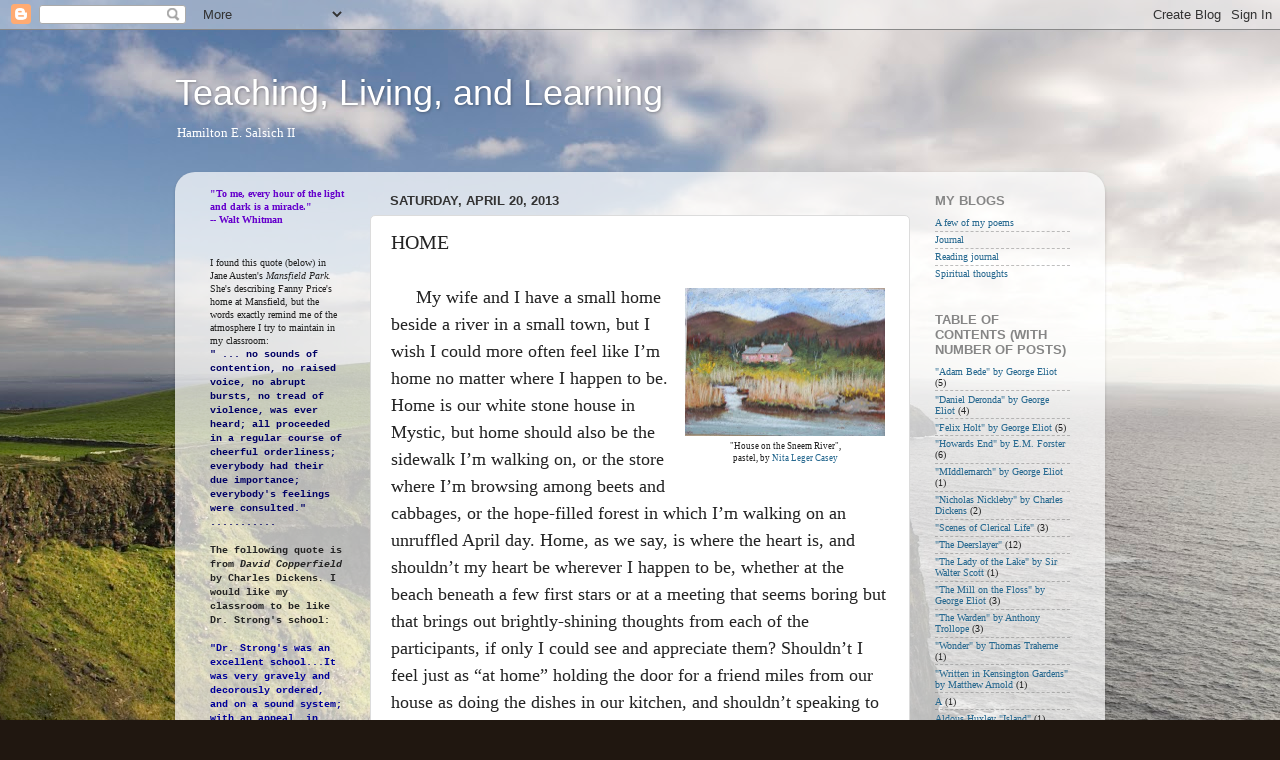

--- FILE ---
content_type: text/html; charset=UTF-8
request_url: http://www.hesalsich2.com/2013/04/home.html
body_size: 16155
content:
<!DOCTYPE html>
<html class='v2' dir='ltr' lang='en'>
<head>
<link href='https://www.blogger.com/static/v1/widgets/335934321-css_bundle_v2.css' rel='stylesheet' type='text/css'/>
<meta content='width=1100' name='viewport'/>
<meta content='text/html; charset=UTF-8' http-equiv='Content-Type'/>
<meta content='blogger' name='generator'/>
<link href='http://www.hesalsich2.com/favicon.ico' rel='icon' type='image/x-icon'/>
<link href='http://www.hesalsich2.com/2013/04/home.html' rel='canonical'/>
<link rel="alternate" type="application/atom+xml" title="Teaching, Living, and Learning - Atom" href="http://www.hesalsich2.com/feeds/posts/default" />
<link rel="alternate" type="application/rss+xml" title="Teaching, Living, and Learning - RSS" href="http://www.hesalsich2.com/feeds/posts/default?alt=rss" />
<link rel="service.post" type="application/atom+xml" title="Teaching, Living, and Learning - Atom" href="https://www.blogger.com/feeds/15113168/posts/default" />

<link rel="alternate" type="application/atom+xml" title="Teaching, Living, and Learning - Atom" href="http://www.hesalsich2.com/feeds/7582544641925417347/comments/default" />
<!--Can't find substitution for tag [blog.ieCssRetrofitLinks]-->
<link href='https://blogger.googleusercontent.com/img/b/R29vZ2xl/AVvXsEhROPe2ibxDhkKEH2kA476mLSbLN1j5w3X3noQpw2eDNeQtrLIk3uBIFS2mQWHNgv6JxuM7Gown42ZmxCOJlV8w0gVspWjxWuy1HVnxhl2AscbbRPi0v7ktKDgjSfaRW1kn2nMBVw/s200/pink_house_on_the_sneem_river_landscapes__landscapes__57105a33963484373a97e883f002408f.jpg' rel='image_src'/>
<meta content='http://www.hesalsich2.com/2013/04/home.html' property='og:url'/>
<meta content='HOME' property='og:title'/>
<meta content='           &quot;House on the Sneem River&quot;,  pastel, by Nita Leger Casey          My wife and I have a small home beside a river in a small town,...' property='og:description'/>
<meta content='https://blogger.googleusercontent.com/img/b/R29vZ2xl/AVvXsEhROPe2ibxDhkKEH2kA476mLSbLN1j5w3X3noQpw2eDNeQtrLIk3uBIFS2mQWHNgv6JxuM7Gown42ZmxCOJlV8w0gVspWjxWuy1HVnxhl2AscbbRPi0v7ktKDgjSfaRW1kn2nMBVw/w1200-h630-p-k-no-nu/pink_house_on_the_sneem_river_landscapes__landscapes__57105a33963484373a97e883f002408f.jpg' property='og:image'/>
<title>Teaching, Living, and Learning: HOME</title>
<style id='page-skin-1' type='text/css'><!--
/*-----------------------------------------------
Blogger Template Style
Name:     Picture Window
Designer: Blogger
URL:      www.blogger.com
----------------------------------------------- */
/* Content
----------------------------------------------- */
body {
font: normal normal 11px Georgia, Utopia, 'Palatino Linotype', Palatino, serif;
color: #242424;
background: #201710 url(http://themes.googleusercontent.com/image?id=1-CAbHwP0L30Tf3buxcdopFoEUHyvMWzwrZ4s0ajgNSX7ImsZaqyJsoR77Td0zZGfvKJn) no-repeat fixed top center /* Credit: kelvinjay (http://www.istockphoto.com/googleimages.php?id=2047344&platform=blogger) */;
}
html body .region-inner {
min-width: 0;
max-width: 100%;
width: auto;
}
.content-outer {
font-size: 90%;
}
a:link {
text-decoration:none;
color: #276990;
}
a:visited {
text-decoration:none;
color: #276990;
}
a:hover {
text-decoration:underline;
color: #ff7930;
}
.content-outer {
background: transparent none repeat scroll top left;
-moz-border-radius: 0;
-webkit-border-radius: 0;
-goog-ms-border-radius: 0;
border-radius: 0;
-moz-box-shadow: 0 0 0 rgba(0, 0, 0, .15);
-webkit-box-shadow: 0 0 0 rgba(0, 0, 0, .15);
-goog-ms-box-shadow: 0 0 0 rgba(0, 0, 0, .15);
box-shadow: 0 0 0 rgba(0, 0, 0, .15);
margin: 20px auto;
}
.content-inner {
padding: 0;
}
/* Header
----------------------------------------------- */
.header-outer {
background: transparent none repeat-x scroll top left;
_background-image: none;
color: #ffffff;
-moz-border-radius: 0;
-webkit-border-radius: 0;
-goog-ms-border-radius: 0;
border-radius: 0;
}
.Header img, .Header #header-inner {
-moz-border-radius: 0;
-webkit-border-radius: 0;
-goog-ms-border-radius: 0;
border-radius: 0;
}
.header-inner .Header .titlewrapper,
.header-inner .Header .descriptionwrapper {
padding-left: 0;
padding-right: 0;
}
.Header h1 {
font: normal normal 36px Arial, Tahoma, Helvetica, FreeSans, sans-serif;
text-shadow: 1px 1px 3px rgba(0, 0, 0, 0.3);
}
.Header h1 a {
color: #ffffff;
}
.Header .description {
font-size: 130%;
}
/* Tabs
----------------------------------------------- */
.tabs-inner {
margin: .5em 20px 0;
padding: 0;
}
.tabs-inner .section {
margin: 0;
}
.tabs-inner .widget ul {
padding: 0;
background: transparent none repeat scroll bottom;
-moz-border-radius: 0;
-webkit-border-radius: 0;
-goog-ms-border-radius: 0;
border-radius: 0;
}
.tabs-inner .widget li {
border: none;
}
.tabs-inner .widget li a {
display: inline-block;
padding: .5em 1em;
margin-right: .25em;
color: #ffffff;
font: normal normal 15px Arial, Tahoma, Helvetica, FreeSans, sans-serif;
-moz-border-radius: 10px 10px 0 0;
-webkit-border-top-left-radius: 10px;
-webkit-border-top-right-radius: 10px;
-goog-ms-border-radius: 10px 10px 0 0;
border-radius: 10px 10px 0 0;
background: transparent url(https://resources.blogblog.com/blogblog/data/1kt/transparent/black50.png) repeat scroll top left;
border-right: 1px solid transparent;
}
.tabs-inner .widget li:first-child a {
padding-left: 1.25em;
-moz-border-radius-topleft: 10px;
-moz-border-radius-bottomleft: 0;
-webkit-border-top-left-radius: 10px;
-webkit-border-bottom-left-radius: 0;
-goog-ms-border-top-left-radius: 10px;
-goog-ms-border-bottom-left-radius: 0;
border-top-left-radius: 10px;
border-bottom-left-radius: 0;
}
.tabs-inner .widget li.selected a,
.tabs-inner .widget li a:hover {
position: relative;
z-index: 1;
background: transparent url(https://resources.blogblog.com/blogblog/data/1kt/transparent/white80.png) repeat scroll bottom;
color: #2faf33;
-moz-box-shadow: 0 0 3px rgba(0, 0, 0, .15);
-webkit-box-shadow: 0 0 3px rgba(0, 0, 0, .15);
-goog-ms-box-shadow: 0 0 3px rgba(0, 0, 0, .15);
box-shadow: 0 0 3px rgba(0, 0, 0, .15);
}
/* Headings
----------------------------------------------- */
h2 {
font: bold normal 13px Arial, Tahoma, Helvetica, FreeSans, sans-serif;
text-transform: uppercase;
color: #868686;
margin: .5em 0;
}
/* Main
----------------------------------------------- */
.main-outer {
background: transparent url(https://resources.blogblog.com/blogblog/data/1kt/transparent/white80.png) repeat scroll top left;
-moz-border-radius: 20px 20px 0 0;
-webkit-border-top-left-radius: 20px;
-webkit-border-top-right-radius: 20px;
-webkit-border-bottom-left-radius: 0;
-webkit-border-bottom-right-radius: 0;
-goog-ms-border-radius: 20px 20px 0 0;
border-radius: 20px 20px 0 0;
-moz-box-shadow: 0 1px 3px rgba(0, 0, 0, .15);
-webkit-box-shadow: 0 1px 3px rgba(0, 0, 0, .15);
-goog-ms-box-shadow: 0 1px 3px rgba(0, 0, 0, .15);
box-shadow: 0 1px 3px rgba(0, 0, 0, .15);
}
.main-inner {
padding: 15px 20px 20px;
}
.main-inner .column-center-inner {
padding: 0 0;
}
.main-inner .column-left-inner {
padding-left: 0;
}
.main-inner .column-right-inner {
padding-right: 0;
}
/* Posts
----------------------------------------------- */
h3.post-title {
margin: 0;
font: normal normal 20px Georgia, Utopia, 'Palatino Linotype', Palatino, serif;
}
.comments h4 {
margin: 1em 0 0;
font: normal normal 20px Georgia, Utopia, 'Palatino Linotype', Palatino, serif;
}
.date-header span {
color: #333333;
}
.post-outer {
background-color: #ffffff;
border: solid 1px #dcdcdc;
-moz-border-radius: 5px;
-webkit-border-radius: 5px;
border-radius: 5px;
-goog-ms-border-radius: 5px;
padding: 15px 20px;
margin: 0 -20px 20px;
}
.post-body {
line-height: 1.4;
font-size: 110%;
position: relative;
}
.post-header {
margin: 0 0 1.5em;
color: #979797;
line-height: 1.6;
}
.post-footer {
margin: .5em 0 0;
color: #979797;
line-height: 1.6;
}
#blog-pager {
font-size: 140%
}
#comments .comment-author {
padding-top: 1.5em;
border-top: dashed 1px #ccc;
border-top: dashed 1px rgba(128, 128, 128, .5);
background-position: 0 1.5em;
}
#comments .comment-author:first-child {
padding-top: 0;
border-top: none;
}
.avatar-image-container {
margin: .2em 0 0;
}
/* Comments
----------------------------------------------- */
.comments .comments-content .icon.blog-author {
background-repeat: no-repeat;
background-image: url([data-uri]);
}
.comments .comments-content .loadmore a {
border-top: 1px solid #ff7930;
border-bottom: 1px solid #ff7930;
}
.comments .continue {
border-top: 2px solid #ff7930;
}
/* Widgets
----------------------------------------------- */
.widget ul, .widget #ArchiveList ul.flat {
padding: 0;
list-style: none;
}
.widget ul li, .widget #ArchiveList ul.flat li {
border-top: dashed 1px #ccc;
border-top: dashed 1px rgba(128, 128, 128, .5);
}
.widget ul li:first-child, .widget #ArchiveList ul.flat li:first-child {
border-top: none;
}
.widget .post-body ul {
list-style: disc;
}
.widget .post-body ul li {
border: none;
}
/* Footer
----------------------------------------------- */
.footer-outer {
color:#cbcbcb;
background: transparent url(https://resources.blogblog.com/blogblog/data/1kt/transparent/black50.png) repeat scroll top left;
-moz-border-radius: 0 0 20px 20px;
-webkit-border-top-left-radius: 0;
-webkit-border-top-right-radius: 0;
-webkit-border-bottom-left-radius: 20px;
-webkit-border-bottom-right-radius: 20px;
-goog-ms-border-radius: 0 0 20px 20px;
border-radius: 0 0 20px 20px;
-moz-box-shadow: 0 1px 3px rgba(0, 0, 0, .15);
-webkit-box-shadow: 0 1px 3px rgba(0, 0, 0, .15);
-goog-ms-box-shadow: 0 1px 3px rgba(0, 0, 0, .15);
box-shadow: 0 1px 3px rgba(0, 0, 0, .15);
}
.footer-inner {
padding: 10px 20px 20px;
}
.footer-outer a {
color: #edb497;
}
.footer-outer a:visited {
color: #edb275;
}
.footer-outer a:hover {
color: #ff7930;
}
.footer-outer .widget h2 {
color: #a9a9a9;
}
/* Mobile
----------------------------------------------- */
html body.mobile {
height: auto;
}
html body.mobile {
min-height: 480px;
background-size: 100% auto;
}
.mobile .body-fauxcolumn-outer {
background: transparent none repeat scroll top left;
}
html .mobile .mobile-date-outer, html .mobile .blog-pager {
border-bottom: none;
background: transparent url(https://resources.blogblog.com/blogblog/data/1kt/transparent/white80.png) repeat scroll top left;
margin-bottom: 10px;
}
.mobile .date-outer {
background: transparent url(https://resources.blogblog.com/blogblog/data/1kt/transparent/white80.png) repeat scroll top left;
}
.mobile .header-outer, .mobile .main-outer,
.mobile .post-outer, .mobile .footer-outer {
-moz-border-radius: 0;
-webkit-border-radius: 0;
-goog-ms-border-radius: 0;
border-radius: 0;
}
.mobile .content-outer,
.mobile .main-outer,
.mobile .post-outer {
background: inherit;
border: none;
}
.mobile .content-outer {
font-size: 100%;
}
.mobile-link-button {
background-color: #276990;
}
.mobile-link-button a:link, .mobile-link-button a:visited {
color: #ffffff;
}
.mobile-index-contents {
color: #242424;
}
.mobile .tabs-inner .PageList .widget-content {
background: transparent url(https://resources.blogblog.com/blogblog/data/1kt/transparent/white80.png) repeat scroll bottom;
color: #2faf33;
}
.mobile .tabs-inner .PageList .widget-content .pagelist-arrow {
border-left: 1px solid transparent;
}

--></style>
<style id='template-skin-1' type='text/css'><!--
body {
min-width: 930px;
}
.content-outer, .content-fauxcolumn-outer, .region-inner {
min-width: 930px;
max-width: 930px;
_width: 930px;
}
.main-inner .columns {
padding-left: 180px;
padding-right: 180px;
}
.main-inner .fauxcolumn-center-outer {
left: 180px;
right: 180px;
/* IE6 does not respect left and right together */
_width: expression(this.parentNode.offsetWidth -
parseInt("180px") -
parseInt("180px") + 'px');
}
.main-inner .fauxcolumn-left-outer {
width: 180px;
}
.main-inner .fauxcolumn-right-outer {
width: 180px;
}
.main-inner .column-left-outer {
width: 180px;
right: 100%;
margin-left: -180px;
}
.main-inner .column-right-outer {
width: 180px;
margin-right: -180px;
}
#layout {
min-width: 0;
}
#layout .content-outer {
min-width: 0;
width: 800px;
}
#layout .region-inner {
min-width: 0;
width: auto;
}
body#layout div.add_widget {
padding: 8px;
}
body#layout div.add_widget a {
margin-left: 32px;
}
--></style>
<style>
    body {background-image:url(http\:\/\/themes.googleusercontent.com\/image?id=1-CAbHwP0L30Tf3buxcdopFoEUHyvMWzwrZ4s0ajgNSX7ImsZaqyJsoR77Td0zZGfvKJn);}
    
@media (max-width: 200px) { body {background-image:url(http\:\/\/themes.googleusercontent.com\/image?id=1-CAbHwP0L30Tf3buxcdopFoEUHyvMWzwrZ4s0ajgNSX7ImsZaqyJsoR77Td0zZGfvKJn&options=w200);}}
@media (max-width: 400px) and (min-width: 201px) { body {background-image:url(http\:\/\/themes.googleusercontent.com\/image?id=1-CAbHwP0L30Tf3buxcdopFoEUHyvMWzwrZ4s0ajgNSX7ImsZaqyJsoR77Td0zZGfvKJn&options=w400);}}
@media (max-width: 800px) and (min-width: 401px) { body {background-image:url(http\:\/\/themes.googleusercontent.com\/image?id=1-CAbHwP0L30Tf3buxcdopFoEUHyvMWzwrZ4s0ajgNSX7ImsZaqyJsoR77Td0zZGfvKJn&options=w800);}}
@media (max-width: 1200px) and (min-width: 801px) { body {background-image:url(http\:\/\/themes.googleusercontent.com\/image?id=1-CAbHwP0L30Tf3buxcdopFoEUHyvMWzwrZ4s0ajgNSX7ImsZaqyJsoR77Td0zZGfvKJn&options=w1200);}}
/* Last tag covers anything over one higher than the previous max-size cap. */
@media (min-width: 1201px) { body {background-image:url(http\:\/\/themes.googleusercontent.com\/image?id=1-CAbHwP0L30Tf3buxcdopFoEUHyvMWzwrZ4s0ajgNSX7ImsZaqyJsoR77Td0zZGfvKJn&options=w1600);}}
  </style>
<link href='https://www.blogger.com/dyn-css/authorization.css?targetBlogID=15113168&amp;zx=187ccb42-3ce9-430c-bb7e-5f12755654ad' media='none' onload='if(media!=&#39;all&#39;)media=&#39;all&#39;' rel='stylesheet'/><noscript><link href='https://www.blogger.com/dyn-css/authorization.css?targetBlogID=15113168&amp;zx=187ccb42-3ce9-430c-bb7e-5f12755654ad' rel='stylesheet'/></noscript>
<meta name='google-adsense-platform-account' content='ca-host-pub-1556223355139109'/>
<meta name='google-adsense-platform-domain' content='blogspot.com'/>

<!-- data-ad-client=ca-pub-1684208877615255 -->

</head>
<body class='loading variant-open'>
<div class='navbar section' id='navbar' name='Navbar'><div class='widget Navbar' data-version='1' id='Navbar1'><script type="text/javascript">
    function setAttributeOnload(object, attribute, val) {
      if(window.addEventListener) {
        window.addEventListener('load',
          function(){ object[attribute] = val; }, false);
      } else {
        window.attachEvent('onload', function(){ object[attribute] = val; });
      }
    }
  </script>
<div id="navbar-iframe-container"></div>
<script type="text/javascript" src="https://apis.google.com/js/platform.js"></script>
<script type="text/javascript">
      gapi.load("gapi.iframes:gapi.iframes.style.bubble", function() {
        if (gapi.iframes && gapi.iframes.getContext) {
          gapi.iframes.getContext().openChild({
              url: 'https://www.blogger.com/navbar/15113168?po\x3d7582544641925417347\x26origin\x3dhttp://www.hesalsich2.com',
              where: document.getElementById("navbar-iframe-container"),
              id: "navbar-iframe"
          });
        }
      });
    </script><script type="text/javascript">
(function() {
var script = document.createElement('script');
script.type = 'text/javascript';
script.src = '//pagead2.googlesyndication.com/pagead/js/google_top_exp.js';
var head = document.getElementsByTagName('head')[0];
if (head) {
head.appendChild(script);
}})();
</script>
</div></div>
<div class='body-fauxcolumns'>
<div class='fauxcolumn-outer body-fauxcolumn-outer'>
<div class='cap-top'>
<div class='cap-left'></div>
<div class='cap-right'></div>
</div>
<div class='fauxborder-left'>
<div class='fauxborder-right'></div>
<div class='fauxcolumn-inner'>
</div>
</div>
<div class='cap-bottom'>
<div class='cap-left'></div>
<div class='cap-right'></div>
</div>
</div>
</div>
<div class='content'>
<div class='content-fauxcolumns'>
<div class='fauxcolumn-outer content-fauxcolumn-outer'>
<div class='cap-top'>
<div class='cap-left'></div>
<div class='cap-right'></div>
</div>
<div class='fauxborder-left'>
<div class='fauxborder-right'></div>
<div class='fauxcolumn-inner'>
</div>
</div>
<div class='cap-bottom'>
<div class='cap-left'></div>
<div class='cap-right'></div>
</div>
</div>
</div>
<div class='content-outer'>
<div class='content-cap-top cap-top'>
<div class='cap-left'></div>
<div class='cap-right'></div>
</div>
<div class='fauxborder-left content-fauxborder-left'>
<div class='fauxborder-right content-fauxborder-right'></div>
<div class='content-inner'>
<header>
<div class='header-outer'>
<div class='header-cap-top cap-top'>
<div class='cap-left'></div>
<div class='cap-right'></div>
</div>
<div class='fauxborder-left header-fauxborder-left'>
<div class='fauxborder-right header-fauxborder-right'></div>
<div class='region-inner header-inner'>
<div class='header section' id='header' name='Header'><div class='widget Header' data-version='1' id='Header1'>
<div id='header-inner'>
<div class='titlewrapper'>
<h1 class='title'>
<a href='http://www.hesalsich2.com/'>
Teaching, Living, and Learning
</a>
</h1>
</div>
<div class='descriptionwrapper'>
<p class='description'><span>Hamilton E. Salsich II</span></p>
</div>
</div>
</div></div>
</div>
</div>
<div class='header-cap-bottom cap-bottom'>
<div class='cap-left'></div>
<div class='cap-right'></div>
</div>
</div>
</header>
<div class='tabs-outer'>
<div class='tabs-cap-top cap-top'>
<div class='cap-left'></div>
<div class='cap-right'></div>
</div>
<div class='fauxborder-left tabs-fauxborder-left'>
<div class='fauxborder-right tabs-fauxborder-right'></div>
<div class='region-inner tabs-inner'>
<div class='tabs no-items section' id='crosscol' name='Cross-Column'></div>
<div class='tabs no-items section' id='crosscol-overflow' name='Cross-Column 2'></div>
</div>
</div>
<div class='tabs-cap-bottom cap-bottom'>
<div class='cap-left'></div>
<div class='cap-right'></div>
</div>
</div>
<div class='main-outer'>
<div class='main-cap-top cap-top'>
<div class='cap-left'></div>
<div class='cap-right'></div>
</div>
<div class='fauxborder-left main-fauxborder-left'>
<div class='fauxborder-right main-fauxborder-right'></div>
<div class='region-inner main-inner'>
<div class='columns fauxcolumns'>
<div class='fauxcolumn-outer fauxcolumn-center-outer'>
<div class='cap-top'>
<div class='cap-left'></div>
<div class='cap-right'></div>
</div>
<div class='fauxborder-left'>
<div class='fauxborder-right'></div>
<div class='fauxcolumn-inner'>
</div>
</div>
<div class='cap-bottom'>
<div class='cap-left'></div>
<div class='cap-right'></div>
</div>
</div>
<div class='fauxcolumn-outer fauxcolumn-left-outer'>
<div class='cap-top'>
<div class='cap-left'></div>
<div class='cap-right'></div>
</div>
<div class='fauxborder-left'>
<div class='fauxborder-right'></div>
<div class='fauxcolumn-inner'>
</div>
</div>
<div class='cap-bottom'>
<div class='cap-left'></div>
<div class='cap-right'></div>
</div>
</div>
<div class='fauxcolumn-outer fauxcolumn-right-outer'>
<div class='cap-top'>
<div class='cap-left'></div>
<div class='cap-right'></div>
</div>
<div class='fauxborder-left'>
<div class='fauxborder-right'></div>
<div class='fauxcolumn-inner'>
</div>
</div>
<div class='cap-bottom'>
<div class='cap-left'></div>
<div class='cap-right'></div>
</div>
</div>
<!-- corrects IE6 width calculation -->
<div class='columns-inner'>
<div class='column-center-outer'>
<div class='column-center-inner'>
<div class='main section' id='main' name='Main'><div class='widget Blog' data-version='1' id='Blog1'>
<div class='blog-posts hfeed'>

          <div class="date-outer">
        
<h2 class='date-header'><span>Saturday, April 20, 2013</span></h2>

          <div class="date-posts">
        
<div class='post-outer'>
<div class='post hentry uncustomized-post-template' itemprop='blogPost' itemscope='itemscope' itemtype='http://schema.org/BlogPosting'>
<meta content='https://blogger.googleusercontent.com/img/b/R29vZ2xl/AVvXsEhROPe2ibxDhkKEH2kA476mLSbLN1j5w3X3noQpw2eDNeQtrLIk3uBIFS2mQWHNgv6JxuM7Gown42ZmxCOJlV8w0gVspWjxWuy1HVnxhl2AscbbRPi0v7ktKDgjSfaRW1kn2nMBVw/s200/pink_house_on_the_sneem_river_landscapes__landscapes__57105a33963484373a97e883f002408f.jpg' itemprop='image_url'/>
<meta content='15113168' itemprop='blogId'/>
<meta content='7582544641925417347' itemprop='postId'/>
<a name='7582544641925417347'></a>
<h3 class='post-title entry-title' itemprop='name'>
HOME
</h3>
<div class='post-header'>
<div class='post-header-line-1'></div>
</div>
<div class='post-body entry-content' id='post-body-7582544641925417347' itemprop='description articleBody'>
<!--[if gte mso 9]><xml>
 <o:OfficeDocumentSettings>
  <o:AllowPNG/>
 </o:OfficeDocumentSettings>
</xml><![endif]--><!--[if gte mso 9]><xml>
 <w:WordDocument>
  <w:Zoom>0</w:Zoom>
  <w:TrackMoves>false</w:TrackMoves>
  <w:TrackFormatting/>
  <w:PunctuationKerning/>
  <w:DrawingGridHorizontalSpacing>18 pt</w:DrawingGridHorizontalSpacing>
  <w:DrawingGridVerticalSpacing>18 pt</w:DrawingGridVerticalSpacing>
  <w:DisplayHorizontalDrawingGridEvery>0</w:DisplayHorizontalDrawingGridEvery>
  <w:DisplayVerticalDrawingGridEvery>0</w:DisplayVerticalDrawingGridEvery>
  <w:ValidateAgainstSchemas/>
  <w:SaveIfXMLInvalid>false</w:SaveIfXMLInvalid>
  <w:IgnoreMixedContent>false</w:IgnoreMixedContent>
  <w:AlwaysShowPlaceholderText>false</w:AlwaysShowPlaceholderText>
  <w:Compatibility>
   <w:BreakWrappedTables/>
   <w:DontGrowAutofit/>
   <w:DontAutofitConstrainedTables/>
   <w:DontVertAlignInTxbx/>
  </w:Compatibility>
 </w:WordDocument>
</xml><![endif]--><!--[if gte mso 9]><xml>
 <w:LatentStyles DefLockedState="false" LatentStyleCount="276">
 </w:LatentStyles>
</xml><![endif]-->

<!--[if gte mso 10]>
<style>
 /* Style Definitions */
table.MsoNormalTable
 {mso-style-name:"Table Normal";
 mso-tstyle-rowband-size:0;
 mso-tstyle-colband-size:0;
 mso-style-noshow:yes;
 mso-style-parent:"";
 mso-padding-alt:0in 5.4pt 0in 5.4pt;
 mso-para-margin:0in;
 mso-para-margin-bottom:.0001pt;
 mso-pagination:widow-orphan;
 font-size:12.0pt;
 font-family:"Times New Roman";
 mso-ascii-font-family:Cambria;
 mso-ascii-theme-font:minor-latin;
 mso-fareast-font-family:"Times New Roman";
 mso-fareast-theme-font:minor-fareast;
 mso-hansi-font-family:Cambria;
 mso-hansi-theme-font:minor-latin;}
</style>
<![endif]-->



<!--StartFragment-->

<br />
<table cellpadding="0" cellspacing="0" class="tr-caption-container" style="float: right; margin-left: 1em; text-align: right;"><tbody>
<tr><td style="text-align: center;"><a href="https://blogger.googleusercontent.com/img/b/R29vZ2xl/AVvXsEhROPe2ibxDhkKEH2kA476mLSbLN1j5w3X3noQpw2eDNeQtrLIk3uBIFS2mQWHNgv6JxuM7Gown42ZmxCOJlV8w0gVspWjxWuy1HVnxhl2AscbbRPi0v7ktKDgjSfaRW1kn2nMBVw/s1600/pink_house_on_the_sneem_river_landscapes__landscapes__57105a33963484373a97e883f002408f.jpg" imageanchor="1" style="clear: right; margin-bottom: 1em; margin-left: auto; margin-right: auto;"><img border="0" height="148" src="https://blogger.googleusercontent.com/img/b/R29vZ2xl/AVvXsEhROPe2ibxDhkKEH2kA476mLSbLN1j5w3X3noQpw2eDNeQtrLIk3uBIFS2mQWHNgv6JxuM7Gown42ZmxCOJlV8w0gVspWjxWuy1HVnxhl2AscbbRPi0v7ktKDgjSfaRW1kn2nMBVw/s200/pink_house_on_the_sneem_river_landscapes__landscapes__57105a33963484373a97e883f002408f.jpg" width="200" /></a></td></tr>
<tr><td class="tr-caption" style="text-align: center;">"House on the Sneem River", <br />
pastel,&nbsp;by <a href="http://gingerbreadartstudio.blogspot.com/">Nita Leger Casey</a></td></tr>
</tbody></table>
<div class="MsoNormal">
<span style="font-size: large;"><span style="line-height: 150%;">&nbsp; &nbsp; &nbsp;</span><span style="line-height: 150%;">My
wife and I have a small home beside a river in a small town, but I wish I could
more often feel like I&#8217;m home no matter where I happen to be. Home is our white
stone house in Mystic, but home should also be the sidewalk I&#8217;m walking on, or
the store where I&#8217;m browsing among beets and cabbages, or the hope-filled forest
in which I&#8217;m walking on an unruffled April day. Home, as we say, is where the
heart is, and shouldn&#8217;t my heart be wherever I happen to be, whether at the
beach beneath a few first stars or at a meeting that seems boring but that
brings out brightly-shining thoughts from each of the participants, if only I
could see and appreciate them? Shouldn&#8217;t I feel just as &#8220;at home&#8221; holding the
door for a friend miles from our house as doing the dishes in our kitchen, and
shouldn&#8217;t speaking to the clerk at a store be, in a way, as pleasant as passing
thoughts back and forth at home? I live in little Mystic, but I also live in
the limitless universe, so perhaps my real home is among the stars and
galaxies. It could be there are countless doors in my true home, all leading to
moments that could be called miracles, all opening to places as comfortable and
kindly as our living room on Riverbend Drive.</span></span><span style="line-height: 150%;">&nbsp; &nbsp; &nbsp;</span></div>
<!--EndFragment--><a href="http://www.mylivesignature.com/" target="_blank"><img border="0" src="http://signatures.mylivesignature.com/85822/hsalsich/30c67ff15434f809b2dd09642c998c24.png" style="background: transparent; border: 0 !important;" /></a>
<div style='clear: both;'></div>
</div>
<div class='post-footer'>
<div class='post-footer-line post-footer-line-1'>
<span class='post-author vcard'>
</span>
<span class='post-timestamp'>
at
<meta content='http://www.hesalsich2.com/2013/04/home.html' itemprop='url'/>
<a class='timestamp-link' href='http://www.hesalsich2.com/2013/04/home.html' rel='bookmark' title='permanent link'><abbr class='published' itemprop='datePublished' title='2013-04-20T11:02:00-04:00'>Saturday, April 20, 2013</abbr></a>
</span>
<span class='post-comment-link'>
</span>
<span class='post-icons'>
<span class='item-action'>
<a href='https://www.blogger.com/email-post/15113168/7582544641925417347' title='Email Post'>
<img alt='' class='icon-action' height='13' src='https://resources.blogblog.com/img/icon18_email.gif' width='18'/>
</a>
</span>
<span class='item-control blog-admin pid-1207324139'>
<a href='https://www.blogger.com/post-edit.g?blogID=15113168&postID=7582544641925417347&from=pencil' title='Edit Post'>
<img alt='' class='icon-action' height='18' src='https://resources.blogblog.com/img/icon18_edit_allbkg.gif' width='18'/>
</a>
</span>
</span>
<div class='post-share-buttons goog-inline-block'>
<a class='goog-inline-block share-button sb-email' href='https://www.blogger.com/share-post.g?blogID=15113168&postID=7582544641925417347&target=email' target='_blank' title='Email This'><span class='share-button-link-text'>Email This</span></a><a class='goog-inline-block share-button sb-blog' href='https://www.blogger.com/share-post.g?blogID=15113168&postID=7582544641925417347&target=blog' onclick='window.open(this.href, "_blank", "height=270,width=475"); return false;' target='_blank' title='BlogThis!'><span class='share-button-link-text'>BlogThis!</span></a><a class='goog-inline-block share-button sb-twitter' href='https://www.blogger.com/share-post.g?blogID=15113168&postID=7582544641925417347&target=twitter' target='_blank' title='Share to X'><span class='share-button-link-text'>Share to X</span></a><a class='goog-inline-block share-button sb-facebook' href='https://www.blogger.com/share-post.g?blogID=15113168&postID=7582544641925417347&target=facebook' onclick='window.open(this.href, "_blank", "height=430,width=640"); return false;' target='_blank' title='Share to Facebook'><span class='share-button-link-text'>Share to Facebook</span></a><a class='goog-inline-block share-button sb-pinterest' href='https://www.blogger.com/share-post.g?blogID=15113168&postID=7582544641925417347&target=pinterest' target='_blank' title='Share to Pinterest'><span class='share-button-link-text'>Share to Pinterest</span></a>
</div>
</div>
<div class='post-footer-line post-footer-line-2'>
<span class='post-labels'>
Labels:
<a href='http://www.hesalsich2.com/search/label/meditations' rel='tag'>meditations</a>,
<a href='http://www.hesalsich2.com/search/label/nita%20leger%20casey' rel='tag'>nita leger casey</a>
</span>
</div>
<div class='post-footer-line post-footer-line-3'>
<span class='post-location'>
</span>
</div>
</div>
</div>
<div class='comments' id='comments'>
<a name='comments'></a>
<h4>No comments:</h4>
<div id='Blog1_comments-block-wrapper'>
<dl class='' id='comments-block'>
</dl>
</div>
<p class='comment-footer'>
<a href='https://www.blogger.com/comment/fullpage/post/15113168/7582544641925417347' onclick='javascript:window.open(this.href, "bloggerPopup", "toolbar=0,location=0,statusbar=1,menubar=0,scrollbars=yes,width=640,height=500"); return false;'>Post a Comment</a>
</p>
</div>
</div>

        </div></div>
      
</div>
<div class='blog-pager' id='blog-pager'>
<span id='blog-pager-newer-link'>
<a class='blog-pager-newer-link' href='http://www.hesalsich2.com/2013/04/my-best.html' id='Blog1_blog-pager-newer-link' title='Newer Post'>Newer Post</a>
</span>
<span id='blog-pager-older-link'>
<a class='blog-pager-older-link' href='http://www.hesalsich2.com/2013/04/brothers-and-sisters.html' id='Blog1_blog-pager-older-link' title='Older Post'>Older Post</a>
</span>
<a class='home-link' href='http://www.hesalsich2.com/'>Home</a>
</div>
<div class='clear'></div>
<div class='post-feeds'>
<div class='feed-links'>
Subscribe to:
<a class='feed-link' href='http://www.hesalsich2.com/feeds/7582544641925417347/comments/default' target='_blank' type='application/atom+xml'>Post Comments (Atom)</a>
</div>
</div>
</div></div>
</div>
</div>
<div class='column-left-outer'>
<div class='column-left-inner'>
<aside>
<div class='sidebar section' id='sidebar-left-1'><div class='widget Text' data-version='1' id='Text2'>
<div class='widget-content'>
<span class="Apple-style-span"  style="color:#6600cc;"><span style="font-weight: bold; ">"To me, every hour of the light and dark is a miracle."</span><br/><span style="font-weight: bold; ">   -- Walt Whitman</span></span><br/>
</div>
<div class='clear'></div>
</div><div class='widget Text' data-version='1' id='Text1'>
<div class='widget-content'>
I found this quote (below) in <span style="font-style: italic;"> </span>Jane Austen's<span style="font-style: italic;">  Mansfield Park. </span><span>She's describing Fanny Price's home at Mansfield, but the words</span> exactly remind me of the atmosphere I try to maintain in my classroom:<br/><span style="color: rgb(0, 0, 102);font-family:courier new;"><span style="font-weight: bold;" class="Apple-style-span">" ... no sounds of contention, no     raised voice, no abrupt bursts, no tread of   violence, was ever heard; all proceeded in   a regular course of cheerful orderliness;     everybody had their due importance;           everybody's feelings were consulted."</span></span><div><span style="color: rgb(0, 0, 102);  font-weight: bold;font-family:'courier new';" class="Apple-style-span">...........</span></div><div><span style="color: rgb(0, 0, 102);  font-weight: bold;font-family:'courier new';" class="Apple-style-span"><br/></span></div><div><span style=" ;font-family:'courier new';" class="Apple-style-span"><span style="font-weight: bold;" class="Apple-style-span">The following quote is from </span><span style="font-style: italic;" class="Apple-style-span"><span style="font-weight: bold;" class="Apple-style-span">David Copperfield <span style="font-style: normal;" class="Apple-style-span">by Charles Dickens</span>. </span></span><span style="font-weight: bold;" class="Apple-style-span">I would like my classroom to be like Dr. Strong's school:</span></span></div><div><span style="font-family:'courier new';" class="Apple-style-span"><br/></span></div><div><span style="font-family:'courier new';" class="Apple-style-span"><span style="color: rgb(0, 0, 153);" class="Apple-style-span"><span style="font-weight: bold;" class="Apple-style-span">"Dr. Strong's was an excellent school...It was very gravely and decorously ordered, and on a sound system; with an appeal, in everything, to the honor and good faith of the [students], and an avowed intention to rely on their possession of these qualities unless they proved themselves unworthy of it, which worked wonders. We all felt that we had a share in the management of the place, and in sustaining its character and dignity." &#160;</span></span></span></div>
</div>
<div class='clear'></div>
</div><div class='widget HTML' data-version='1' id='HTML2'>
<h2 class='title'>Visitors to This Blog,  June 12, 2009-</h2>
<div class='widget-content'>
<a id="clustrMapsLink" href="http://www4.clustrmaps.com/counter/maps.php?url=http://hsalsich.blogspot.com"><img id="clustrMapsImg" style="border:0px;" alt="Locations of visitors to this page" src="http://www4.clustrmaps.com/counter/index2.php?url=http://hsalsich.blogspot.com" onerror="this.onerror=null; this.src='http://www2.clustrmaps.com/images/clustrmaps-back-soon.jpg'; document.getElementById('clustrMapsLink').href='http://www2.clustrmaps.com';" title="Locations of visitors to this page"/>
</a>
</div>
<div class='clear'></div>
</div><div class='widget Text' data-version='1' id='Text3'>
<div class='widget-content'>
<span style="color: rgb(153, 0, 0);"><span style="color: rgb(0, 102, 0);">If I replaced "agent" with "teacher", this passage from a short story might, I hope, describe me in my classroom:<br/></span>     "The agent spent his days in following what seemed to many  observers to be only a dull routine, but all his steadiness of purpose, all his simple intentness, all his gifts of strategy and powers of foresight, and of turning an interruption into an opportunity, were brought to bear upon this dull routine with a keen pleasure."<br/>-- from "The Gray Mills of Farley" by Sarah Orne Jewett<br/></span>
</div>
<div class='clear'></div>
</div></div>
</aside>
</div>
</div>
<div class='column-right-outer'>
<div class='column-right-inner'>
<aside>
<div class='sidebar section' id='sidebar-right-1'><div class='widget LinkList' data-version='1' id='LinkList1'>
<h2>MY BLOGS</h2>
<div class='widget-content'>
<ul>
<li><a href='http://salsichpoetry.blogspot.com/'>A few of my poems</a></li>
<li><a href='http://journalhesalsich.blogspot.com/'>Journal</a></li>
<li><a href='http://readingjournalhes.blogspot.com/'>Reading journal</a></li>
<li><a href='http://www.salsichmeditations.blogspot.com/'>Spiritual thoughts</a></li>
</ul>
<div class='clear'></div>
</div>
</div><div class='widget Label' data-version='1' id='Label1'>
<h2>TABLE OF CONTENTS (with number of posts)</h2>
<div class='widget-content list-label-widget-content'>
<ul>
<li>
<a dir='ltr' href='http://www.hesalsich2.com/search/label/%22Adam%20Bede%22%20by%20George%20Eliot'>&quot;Adam Bede&quot; by George Eliot</a>
<span dir='ltr'>(5)</span>
</li>
<li>
<a dir='ltr' href='http://www.hesalsich2.com/search/label/%22Daniel%20Deronda%22%20by%20George%20Eliot'>&quot;Daniel Deronda&quot; by George Eliot</a>
<span dir='ltr'>(4)</span>
</li>
<li>
<a dir='ltr' href='http://www.hesalsich2.com/search/label/%22Felix%20Holt%22%20by%20George%20Eliot'>&quot;Felix Holt&quot; by George Eliot</a>
<span dir='ltr'>(5)</span>
</li>
<li>
<a dir='ltr' href='http://www.hesalsich2.com/search/label/%22Howards%20End%22%20by%20E.M.%20Forster'>&quot;Howards End&quot; by E.M. Forster</a>
<span dir='ltr'>(6)</span>
</li>
<li>
<a dir='ltr' href='http://www.hesalsich2.com/search/label/%22MIddlemarch%22%20by%20George%20Eliot'>&quot;MIddlemarch&quot; by George Eliot</a>
<span dir='ltr'>(1)</span>
</li>
<li>
<a dir='ltr' href='http://www.hesalsich2.com/search/label/%22Nicholas%20Nickleby%22%20by%20Charles%20Dickens'>&quot;Nicholas Nickleby&quot; by Charles Dickens</a>
<span dir='ltr'>(2)</span>
</li>
<li>
<a dir='ltr' href='http://www.hesalsich2.com/search/label/%22Scenes%20of%20Clerical%20Life%22'>&quot;Scenes of Clerical Life&quot;</a>
<span dir='ltr'>(3)</span>
</li>
<li>
<a dir='ltr' href='http://www.hesalsich2.com/search/label/%22The%20Deerslayer%22'>&quot;The Deerslayer&quot;</a>
<span dir='ltr'>(12)</span>
</li>
<li>
<a dir='ltr' href='http://www.hesalsich2.com/search/label/%22The%20Lady%20of%20the%20Lake%22%20by%20Sir%20Walter%20Scott'>&quot;The Lady of the Lake&quot; by Sir Walter Scott</a>
<span dir='ltr'>(1)</span>
</li>
<li>
<a dir='ltr' href='http://www.hesalsich2.com/search/label/%22The%20Mill%20on%20the%20Floss%22%20by%20George%20Eliot'>&quot;The Mill on the Floss&quot; by George Eliot</a>
<span dir='ltr'>(3)</span>
</li>
<li>
<a dir='ltr' href='http://www.hesalsich2.com/search/label/%22The%20Warden%22%20by%20Anthony%20Trollope'>&quot;The Warden&quot; by Anthony Trollope</a>
<span dir='ltr'>(3)</span>
</li>
<li>
<a dir='ltr' href='http://www.hesalsich2.com/search/label/%22Wonder%22%20by%20Thomas%20Traherne'>&quot;Wonder&quot; by Thomas Traherne</a>
<span dir='ltr'>(1)</span>
</li>
<li>
<a dir='ltr' href='http://www.hesalsich2.com/search/label/%22Written%20in%20Kensington%20Gardens%22%20by%20Matthew%20Arnold'>&quot;Written in Kensington Gardens&quot; by Matthew Arnold</a>
<span dir='ltr'>(1)</span>
</li>
<li>
<a dir='ltr' href='http://www.hesalsich2.com/search/label/A'>A</a>
<span dir='ltr'>(1)</span>
</li>
<li>
<a dir='ltr' href='http://www.hesalsich2.com/search/label/Aldous%20Huxley%20%22Island%22'>Aldous Huxley &quot;Island&quot;</a>
<span dir='ltr'>(1)</span>
</li>
<li>
<a dir='ltr' href='http://www.hesalsich2.com/search/label/Amplified%20Bible'>Amplified Bible</a>
<span dir='ltr'>(1)</span>
</li>
<li>
<a dir='ltr' href='http://www.hesalsich2.com/search/label/assessment'>assessment</a>
<span dir='ltr'>(1)</span>
</li>
<li>
<a dir='ltr' href='http://www.hesalsich2.com/search/label/Baghavad%20Gita'>Baghavad Gita</a>
<span dir='ltr'>(1)</span>
</li>
<li>
<a dir='ltr' href='http://www.hesalsich2.com/search/label/barbara%20jaenicke'>barbara jaenicke</a>
<span dir='ltr'>(1)</span>
</li>
<li>
<a dir='ltr' href='http://www.hesalsich2.com/search/label/becky%20joy'>becky joy</a>
<span dir='ltr'>(1)</span>
</li>
<li>
<a dir='ltr' href='http://www.hesalsich2.com/search/label/brenda%20ferguson'>brenda ferguson</a>
<span dir='ltr'>(1)</span>
</li>
<li>
<a dir='ltr' href='http://www.hesalsich2.com/search/label/Charles%20Dickens%20%22David%20Copperfield%22'>Charles Dickens &quot;David Copperfield&quot;</a>
<span dir='ltr'>(6)</span>
</li>
<li>
<a dir='ltr' href='http://www.hesalsich2.com/search/label/Charles%20Dickens%20%22The%20Holly-Tree%22'>Charles Dickens &quot;The Holly-Tree&quot;</a>
<span dir='ltr'>(1)</span>
</li>
<li>
<a dir='ltr' href='http://www.hesalsich2.com/search/label/dana%20cooper'>dana cooper</a>
<span dir='ltr'>(1)</span>
</li>
<li>
<a dir='ltr' href='http://www.hesalsich2.com/search/label/daredevil'>daredevil</a>
<span dir='ltr'>(1)</span>
</li>
<li>
<a dir='ltr' href='http://www.hesalsich2.com/search/label/debbie%20grayson%20lincoln'>debbie grayson lincoln</a>
<span dir='ltr'>(1)</span>
</li>
<li>
<a dir='ltr' href='http://www.hesalsich2.com/search/label/don%20gray'>don gray</a>
<span dir='ltr'>(6)</span>
</li>
<li>
<a dir='ltr' href='http://www.hesalsich2.com/search/label/elizabeth%20blaylock'>elizabeth blaylock</a>
<span dir='ltr'>(2)</span>
</li>
<li>
<a dir='ltr' href='http://www.hesalsich2.com/search/label/elizabeth%20fraser'>elizabeth fraser</a>
<span dir='ltr'>(1)</span>
</li>
<li>
<a dir='ltr' href='http://www.hesalsich2.com/search/label/Emerson%20%22Divinity%20School%20Address%22'>Emerson &quot;Divinity School Address&quot;</a>
<span dir='ltr'>(1)</span>
</li>
<li>
<a dir='ltr' href='http://www.hesalsich2.com/search/label/george%20coll'>george coll</a>
<span dir='ltr'>(1)</span>
</li>
<li>
<a dir='ltr' href='http://www.hesalsich2.com/search/label/George%20Eliot'>George Eliot</a>
<span dir='ltr'>(1)</span>
</li>
<li>
<a dir='ltr' href='http://www.hesalsich2.com/search/label/George%20Herbert'>George Herbert</a>
<span dir='ltr'>(1)</span>
</li>
<li>
<a dir='ltr' href='http://www.hesalsich2.com/search/label/george%20lockwood'>george lockwood</a>
<span dir='ltr'>(1)</span>
</li>
<li>
<a dir='ltr' href='http://www.hesalsich2.com/search/label/Gerard%20Manley%20Hopkins'>Gerard Manley Hopkins</a>
<span dir='ltr'>(7)</span>
</li>
<li>
<a dir='ltr' href='http://www.hesalsich2.com/search/label/gretchen%20kelly'>gretchen kelly</a>
<span dir='ltr'>(2)</span>
</li>
<li>
<a dir='ltr' href='http://www.hesalsich2.com/search/label/hall%20groat%20II'>hall groat II</a>
<span dir='ltr'>(3)</span>
</li>
<li>
<a dir='ltr' href='http://www.hesalsich2.com/search/label/Jack%20London'>Jack London</a>
<span dir='ltr'>(1)</span>
</li>
<li>
<a dir='ltr' href='http://www.hesalsich2.com/search/label/jamie%20williams%20grossman'>jamie williams grossman</a>
<span dir='ltr'>(1)</span>
</li>
<li>
<a dir='ltr' href='http://www.hesalsich2.com/search/label/Jane%20Austen%20%22Northanger%20Abbey%22'>Jane Austen &quot;Northanger Abbey&quot;</a>
<span dir='ltr'>(16)</span>
</li>
<li>
<a dir='ltr' href='http://www.hesalsich2.com/search/label/jane%20hunt'>jane hunt</a>
<span dir='ltr'>(1)</span>
</li>
<li>
<a dir='ltr' href='http://www.hesalsich2.com/search/label/jia%20tian%20shi'>jia tian shi</a>
<span dir='ltr'>(1)</span>
</li>
<li>
<a dir='ltr' href='http://www.hesalsich2.com/search/label/john%20k%20harrell'>john k harrell</a>
<span dir='ltr'>(2)</span>
</li>
<li>
<a dir='ltr' href='http://www.hesalsich2.com/search/label/John%20Mi%3Blton%20%22Paradise%20Lost%22'>John Mi;lton &quot;Paradise Lost&quot;</a>
<span dir='ltr'>(1)</span>
</li>
<li>
<a dir='ltr' href='http://www.hesalsich2.com/search/label/Joseph%20Conrad%20%22Heart%20of%20Darkness%22'>Joseph Conrad &quot;Heart of Darkness&quot;</a>
<span dir='ltr'>(2)</span>
</li>
<li>
<a dir='ltr' href='http://www.hesalsich2.com/search/label/Joseph%20Conrad%20%22The%20Secret%20Sharer%22'>Joseph Conrad &quot;The Secret Sharer&quot;</a>
<span dir='ltr'>(1)</span>
</li>
<li>
<a dir='ltr' href='http://www.hesalsich2.com/search/label/Joseph%20Conrad%20%22Typhoon%22'>Joseph Conrad &quot;Typhoon&quot;</a>
<span dir='ltr'>(1)</span>
</li>
<li>
<a dir='ltr' href='http://www.hesalsich2.com/search/label/Joseph%20Conrad%20%22Youth%22'>Joseph Conrad &quot;Youth&quot;</a>
<span dir='ltr'>(1)</span>
</li>
<li>
<a dir='ltr' href='http://www.hesalsich2.com/search/label/journal'>journal</a>
<span dir='ltr'>(1)</span>
</li>
<li>
<a dir='ltr' href='http://www.hesalsich2.com/search/label/karen%20margulis'>karen margulis</a>
<span dir='ltr'>(4)</span>
</li>
<li>
<a dir='ltr' href='http://www.hesalsich2.com/search/label/karen%20winters'>karen winters</a>
<span dir='ltr'>(1)</span>
</li>
<li>
<a dir='ltr' href='http://www.hesalsich2.com/search/label/Katherine%20Mansfield%20%22Prelude%22'>Katherine Mansfield &quot;Prelude&quot;</a>
<span dir='ltr'>(1)</span>
</li>
<li>
<a dir='ltr' href='http://www.hesalsich2.com/search/label/kay%20crain'>kay crain</a>
<span dir='ltr'>(1)</span>
</li>
<li>
<a dir='ltr' href='http://www.hesalsich2.com/search/label/kay%20smith'>kay smith</a>
<span dir='ltr'>(2)</span>
</li>
<li>
<a dir='ltr' href='http://www.hesalsich2.com/search/label/kay%20wyne'>kay wyne</a>
<span dir='ltr'>(1)</span>
</li>
<li>
<a dir='ltr' href='http://www.hesalsich2.com/search/label/kevin%20inman'>kevin inman</a>
<span dir='ltr'>(1)</span>
</li>
<li>
<a dir='ltr' href='http://www.hesalsich2.com/search/label/kit%20hevron%20mahoney'>kit hevron mahoney</a>
<span dir='ltr'>(1)</span>
</li>
<li>
<a dir='ltr' href='http://www.hesalsich2.com/search/label/kristin%20grevich'>kristin grevich</a>
<span dir='ltr'>(1)</span>
</li>
<li>
<a dir='ltr' href='http://www.hesalsich2.com/search/label/laurel%20daniel'>laurel daniel</a>
<span dir='ltr'>(2)</span>
</li>
<li>
<a dir='ltr' href='http://www.hesalsich2.com/search/label/leaning'>leaning</a>
<span dir='ltr'>(1)</span>
</li>
<li>
<a dir='ltr' href='http://www.hesalsich2.com/search/label/leslie%20saeta'>leslie saeta</a>
<span dir='ltr'>(1)</span>
</li>
<li>
<a dir='ltr' href='http://www.hesalsich2.com/search/label/linda%20apple'>linda apple</a>
<span dir='ltr'>(2)</span>
</li>
<li>
<a dir='ltr' href='http://www.hesalsich2.com/search/label/mary%20maxam'>mary maxam</a>
<span dir='ltr'>(1)</span>
</li>
<li>
<a dir='ltr' href='http://www.hesalsich2.com/search/label/meditations'>meditations</a>
<span dir='ltr'>(122)</span>
</li>
<li>
<a dir='ltr' href='http://www.hesalsich2.com/search/label/MIddlemarch%20by%20George%20Eliot'>MIddlemarch by George Eliot</a>
<span dir='ltr'>(1)</span>
</li>
<li>
<a dir='ltr' href='http://www.hesalsich2.com/search/label/nancy%20poucher'>nancy poucher</a>
<span dir='ltr'>(1)</span>
</li>
<li>
<a dir='ltr' href='http://www.hesalsich2.com/search/label/nigel%20fletcher'>nigel fletcher</a>
<span dir='ltr'>(3)</span>
</li>
<li>
<a dir='ltr' href='http://www.hesalsich2.com/search/label/nita%20leger%20casey'>nita leger casey</a>
<span dir='ltr'>(1)</span>
</li>
<li>
<a dir='ltr' href='http://www.hesalsich2.com/search/label/One%20teacher%27s%20alphabet'>One teacher&#39;s alphabet</a>
<span dir='ltr'>(71)</span>
</li>
<li>
<a dir='ltr' href='http://www.hesalsich2.com/search/label/one%20teacher%27s%20idioms'>one teacher&#39;s idioms</a>
<span dir='ltr'>(7)</span>
</li>
<li>
<a dir='ltr' href='http://www.hesalsich2.com/search/label/One%20year%20with%20an%20English%20teacher'>One year with an English teacher</a>
<span dir='ltr'>(150)</span>
</li>
<li>
<a dir='ltr' href='http://www.hesalsich2.com/search/label/oriana%20kacicek'>oriana kacicek</a>
<span dir='ltr'>(3)</span>
</li>
<li>
<a dir='ltr' href='http://www.hesalsich2.com/search/label/poems'>poems</a>
<span dir='ltr'>(6)</span>
</li>
<li>
<a dir='ltr' href='http://www.hesalsich2.com/search/label/poetry'>poetry</a>
<span dir='ltr'>(84)</span>
</li>
<li>
<a dir='ltr' href='http://www.hesalsich2.com/search/label/poets%20teaching%20a%20teacher'>poets teaching a teacher</a>
<span dir='ltr'>(5)</span>
</li>
<li>
<a dir='ltr' href='http://www.hesalsich2.com/search/label/Prince%20Otto%20by%20Robert%20Louis%20Stevenson'>Prince Otto by Robert Louis Stevenson</a>
<span dir='ltr'>(4)</span>
</li>
<li>
<a dir='ltr' href='http://www.hesalsich2.com/search/label/reading'>reading</a>
<span dir='ltr'>(1)</span>
</li>
<li>
<a dir='ltr' href='http://www.hesalsich2.com/search/label/robin%20weiss'>robin weiss</a>
<span dir='ltr'>(3)</span>
</li>
<li>
<a dir='ltr' href='http://www.hesalsich2.com/search/label/roxanne%20steed'>roxanne steed</a>
<span dir='ltr'>(2)</span>
</li>
<li>
<a dir='ltr' href='http://www.hesalsich2.com/search/label/Sarah%20Orne%20Jewett'>Sarah Orne Jewett</a>
<span dir='ltr'>(3)</span>
</li>
<li>
<a dir='ltr' href='http://www.hesalsich2.com/search/label/Sarah%20Orne%20Jewett%20%22A%20Lost%20Lover%22'>Sarah Orne Jewett &quot;A Lost Lover&quot;</a>
<span dir='ltr'>(1)</span>
</li>
<li>
<a dir='ltr' href='http://www.hesalsich2.com/search/label/Sarah%20Orne%20Jewett%20%22Decoration%20Day%22'>Sarah Orne Jewett &quot;Decoration Day&quot;</a>
<span dir='ltr'>(1)</span>
</li>
<li>
<a dir='ltr' href='http://www.hesalsich2.com/search/label/Sarah%20Orne%20Jewett%20%22Going%20to%20Shrewsbury%22'>Sarah Orne Jewett &quot;Going to Shrewsbury&quot;</a>
<span dir='ltr'>(1)</span>
</li>
<li>
<a dir='ltr' href='http://www.hesalsich2.com/search/label/Sarah%20Orne%20Jewett%20%22The%20Flight%20of%20Betsey%20Lane%22'>Sarah Orne Jewett &quot;The Flight of Betsey Lane&quot;</a>
<span dir='ltr'>(1)</span>
</li>
<li>
<a dir='ltr' href='http://www.hesalsich2.com/search/label/sharon%20schock'>sharon schock</a>
<span dir='ltr'>(2)</span>
</li>
<li>
<a dir='ltr' href='http://www.hesalsich2.com/search/label/Shelley'>Shelley</a>
<span dir='ltr'>(1)</span>
</li>
<li>
<a dir='ltr' href='http://www.hesalsich2.com/search/label/takeyce%20walter'>takeyce walter</a>
<span dir='ltr'>(1)</span>
</li>
<li>
<a dir='ltr' href='http://www.hesalsich2.com/search/label/teaching'>teaching</a>
<span dir='ltr'>(1174)</span>
</li>
<li>
<a dir='ltr' href='http://www.hesalsich2.com/search/label/teaching%20journal%2009-10'>teaching journal 09-10</a>
<span dir='ltr'>(235)</span>
</li>
<li>
<a dir='ltr' href='http://www.hesalsich2.com/search/label/teaching%20journal%202010-11'>teaching journal 2010-11</a>
<span dir='ltr'>(211)</span>
</li>
<li>
<a dir='ltr' href='http://www.hesalsich2.com/search/label/teaching%20journal%202011-2012'>teaching journal 2011-2012</a>
<span dir='ltr'>(72)</span>
</li>
<li>
<a dir='ltr' href='http://www.hesalsich2.com/search/label/teaching%20journal%20o8-09'>teaching journal o8-09</a>
<span dir='ltr'>(149)</span>
</li>
<li>
<a dir='ltr' href='http://www.hesalsich2.com/search/label/Tennyson%20%22Idylls%20of%20the%20King%22'>Tennyson &quot;Idylls of the King&quot;</a>
<span dir='ltr'>(1)</span>
</li>
<li>
<a dir='ltr' href='http://www.hesalsich2.com/search/label/thaw%20malin%20III'>thaw malin III</a>
<span dir='ltr'>(1)</span>
</li>
<li>
<a dir='ltr' href='http://www.hesalsich2.com/search/label/The%20Black%20Arrow'>The Black Arrow</a>
<span dir='ltr'>(3)</span>
</li>
<li>
<a dir='ltr' href='http://www.hesalsich2.com/search/label/The%20Black%20Arrow%20by%20Robert%20Louis%20Stevenson'>The Black Arrow by Robert Louis Stevenson</a>
<span dir='ltr'>(4)</span>
</li>
<li>
<a dir='ltr' href='http://www.hesalsich2.com/search/label/The%20Chimes%20by%20Charles%20Dickens'>The Chimes by Charles Dickens</a>
<span dir='ltr'>(1)</span>
</li>
<li>
<a dir='ltr' href='http://www.hesalsich2.com/search/label/The%20Country%20of%20the%20Pointed%20Firs%20by%20Sarah%20Orne%20Jewett'>The Country of the Pointed Firs by Sarah Orne Jewett</a>
<span dir='ltr'>(1)</span>
</li>
<li>
<a dir='ltr' href='http://www.hesalsich2.com/search/label/The%20Faerie%20Queene'>The Faerie Queene</a>
<span dir='ltr'>(4)</span>
</li>
<li>
<a dir='ltr' href='http://www.hesalsich2.com/search/label/The%20Lady%20of%20the%20Lake'>The Lady of the Lake</a>
<span dir='ltr'>(1)</span>
</li>
<li>
<a dir='ltr' href='http://www.hesalsich2.com/search/label/The%20Tenant%20of%20Wildfell%20Hall%20by%20Anne%20Bronte'>The Tenant of Wildfell Hall by Anne Bronte</a>
<span dir='ltr'>(1)</span>
</li>
<li>
<a dir='ltr' href='http://www.hesalsich2.com/search/label/tim%20gagnon'>tim gagnon</a>
<span dir='ltr'>(1)</span>
</li>
<li>
<a dir='ltr' href='http://www.hesalsich2.com/search/label/Tolstoy%20%22The%20Death%20of%20Ivan%20Illych%22'>Tolstoy &quot;The Death of Ivan Illych&quot;</a>
<span dir='ltr'>(1)</span>
</li>
<li>
<a dir='ltr' href='http://www.hesalsich2.com/search/label/tom%20brown'>tom brown</a>
<span dir='ltr'>(2)</span>
</li>
<li>
<a dir='ltr' href='http://www.hesalsich2.com/search/label/uie'>uie</a>
<span dir='ltr'>(1)</span>
</li>
<li>
<a dir='ltr' href='http://www.hesalsich2.com/search/label/v....vaughn'>v....vaughn</a>
<span dir='ltr'>(3)</span>
</li>
<li>
<a dir='ltr' href='http://www.hesalsich2.com/search/label/Walt%20Whitman'>Walt Whitman</a>
<span dir='ltr'>(1)</span>
</li>
<li>
<a dir='ltr' href='http://www.hesalsich2.com/search/label/Willa%20Cather%20%22Lou%20the%20Prophet%22%20and%20%22Peter%22'>Willa Cather &quot;Lou the Prophet&quot; and &quot;Peter&quot;</a>
<span dir='ltr'>(1)</span>
</li>
<li>
<a dir='ltr' href='http://www.hesalsich2.com/search/label/Willa%20Cather%20%22On%20the%20Divide%22'>Willa Cather &quot;On the Divide&quot;</a>
<span dir='ltr'>(1)</span>
</li>
<li>
<a dir='ltr' href='http://www.hesalsich2.com/search/label/Wordsworth'>Wordsworth</a>
<span dir='ltr'>(1)</span>
</li>
<li>
<a dir='ltr' href='http://www.hesalsich2.com/search/label/Wordsworth%20%22The%20Prelude%22'>Wordsworth &quot;The Prelude&quot;</a>
<span dir='ltr'>(2)</span>
</li>
</ul>
<div class='clear'></div>
</div>
</div><div class='widget BlogArchive' data-version='1' id='BlogArchive1'>
<h2>Blog Archive</h2>
<div class='widget-content'>
<div id='ArchiveList'>
<div id='BlogArchive1_ArchiveList'>
<select id='BlogArchive1_ArchiveMenu'>
<option value=''>Blog Archive</option>
<option value='http://www.hesalsich2.com/2013/09/'>September 2013 (6)</option>
<option value='http://www.hesalsich2.com/2013/08/'>August 2013 (17)</option>
<option value='http://www.hesalsich2.com/2013/07/'>July 2013 (29)</option>
<option value='http://www.hesalsich2.com/2013/06/'>June 2013 (24)</option>
<option value='http://www.hesalsich2.com/2013/05/'>May 2013 (26)</option>
<option value='http://www.hesalsich2.com/2013/04/'>April 2013 (28)</option>
<option value='http://www.hesalsich2.com/2013/03/'>March 2013 (39)</option>
<option value='http://www.hesalsich2.com/2013/02/'>February 2013 (29)</option>
<option value='http://www.hesalsich2.com/2013/01/'>January 2013 (38)</option>
<option value='http://www.hesalsich2.com/2012/12/'>December 2012 (30)</option>
<option value='http://www.hesalsich2.com/2012/11/'>November 2012 (28)</option>
<option value='http://www.hesalsich2.com/2012/10/'>October 2012 (31)</option>
<option value='http://www.hesalsich2.com/2012/09/'>September 2012 (28)</option>
<option value='http://www.hesalsich2.com/2012/08/'>August 2012 (24)</option>
<option value='http://www.hesalsich2.com/2012/07/'>July 2012 (35)</option>
<option value='http://www.hesalsich2.com/2012/06/'>June 2012 (38)</option>
<option value='http://www.hesalsich2.com/2012/05/'>May 2012 (39)</option>
<option value='http://www.hesalsich2.com/2012/04/'>April 2012 (36)</option>
<option value='http://www.hesalsich2.com/2012/03/'>March 2012 (34)</option>
<option value='http://www.hesalsich2.com/2012/02/'>February 2012 (30)</option>
<option value='http://www.hesalsich2.com/2012/01/'>January 2012 (31)</option>
<option value='http://www.hesalsich2.com/2011/12/'>December 2011 (17)</option>
<option value='http://www.hesalsich2.com/2011/11/'>November 2011 (15)</option>
<option value='http://www.hesalsich2.com/2011/10/'>October 2011 (23)</option>
<option value='http://www.hesalsich2.com/2011/09/'>September 2011 (20)</option>
<option value='http://www.hesalsich2.com/2011/08/'>August 2011 (20)</option>
<option value='http://www.hesalsich2.com/2011/07/'>July 2011 (24)</option>
<option value='http://www.hesalsich2.com/2011/06/'>June 2011 (17)</option>
<option value='http://www.hesalsich2.com/2011/05/'>May 2011 (27)</option>
<option value='http://www.hesalsich2.com/2011/04/'>April 2011 (25)</option>
<option value='http://www.hesalsich2.com/2011/03/'>March 2011 (52)</option>
<option value='http://www.hesalsich2.com/2011/02/'>February 2011 (32)</option>
<option value='http://www.hesalsich2.com/2011/01/'>January 2011 (31)</option>
<option value='http://www.hesalsich2.com/2010/12/'>December 2010 (23)</option>
<option value='http://www.hesalsich2.com/2010/11/'>November 2010 (26)</option>
<option value='http://www.hesalsich2.com/2010/10/'>October 2010 (31)</option>
<option value='http://www.hesalsich2.com/2010/09/'>September 2010 (44)</option>
<option value='http://www.hesalsich2.com/2010/08/'>August 2010 (40)</option>
<option value='http://www.hesalsich2.com/2010/07/'>July 2010 (22)</option>
<option value='http://www.hesalsich2.com/2010/06/'>June 2010 (38)</option>
<option value='http://www.hesalsich2.com/2010/05/'>May 2010 (40)</option>
<option value='http://www.hesalsich2.com/2010/04/'>April 2010 (25)</option>
<option value='http://www.hesalsich2.com/2010/03/'>March 2010 (40)</option>
<option value='http://www.hesalsich2.com/2010/02/'>February 2010 (30)</option>
<option value='http://www.hesalsich2.com/2010/01/'>January 2010 (36)</option>
<option value='http://www.hesalsich2.com/2009/12/'>December 2009 (33)</option>
<option value='http://www.hesalsich2.com/2009/11/'>November 2009 (29)</option>
<option value='http://www.hesalsich2.com/2009/10/'>October 2009 (24)</option>
<option value='http://www.hesalsich2.com/2009/09/'>September 2009 (34)</option>
<option value='http://www.hesalsich2.com/2009/08/'>August 2009 (24)</option>
<option value='http://www.hesalsich2.com/2009/07/'>July 2009 (50)</option>
<option value='http://www.hesalsich2.com/2009/06/'>June 2009 (48)</option>
<option value='http://www.hesalsich2.com/2009/05/'>May 2009 (78)</option>
<option value='http://www.hesalsich2.com/2009/04/'>April 2009 (27)</option>
<option value='http://www.hesalsich2.com/2009/03/'>March 2009 (21)</option>
<option value='http://www.hesalsich2.com/2009/02/'>February 2009 (28)</option>
<option value='http://www.hesalsich2.com/2009/01/'>January 2009 (44)</option>
<option value='http://www.hesalsich2.com/2008/12/'>December 2008 (38)</option>
<option value='http://www.hesalsich2.com/2008/11/'>November 2008 (21)</option>
<option value='http://www.hesalsich2.com/2008/10/'>October 2008 (28)</option>
<option value='http://www.hesalsich2.com/2008/09/'>September 2008 (25)</option>
<option value='http://www.hesalsich2.com/2008/08/'>August 2008 (49)</option>
<option value='http://www.hesalsich2.com/2008/07/'>July 2008 (91)</option>
<option value='http://www.hesalsich2.com/2008/06/'>June 2008 (68)</option>
<option value='http://www.hesalsich2.com/2008/05/'>May 2008 (59)</option>
<option value='http://www.hesalsich2.com/2008/04/'>April 2008 (28)</option>
<option value='http://www.hesalsich2.com/2008/03/'>March 2008 (36)</option>
<option value='http://www.hesalsich2.com/2008/02/'>February 2008 (39)</option>
<option value='http://www.hesalsich2.com/2008/01/'>January 2008 (51)</option>
<option value='http://www.hesalsich2.com/2007/12/'>December 2007 (31)</option>
<option value='http://www.hesalsich2.com/2007/11/'>November 2007 (33)</option>
<option value='http://www.hesalsich2.com/2007/10/'>October 2007 (37)</option>
<option value='http://www.hesalsich2.com/2007/09/'>September 2007 (44)</option>
<option value='http://www.hesalsich2.com/2007/08/'>August 2007 (36)</option>
<option value='http://www.hesalsich2.com/2007/07/'>July 2007 (43)</option>
<option value='http://www.hesalsich2.com/2007/06/'>June 2007 (35)</option>
<option value='http://www.hesalsich2.com/2007/05/'>May 2007 (42)</option>
<option value='http://www.hesalsich2.com/2007/04/'>April 2007 (47)</option>
<option value='http://www.hesalsich2.com/2007/03/'>March 2007 (27)</option>
<option value='http://www.hesalsich2.com/2007/02/'>February 2007 (36)</option>
<option value='http://www.hesalsich2.com/2007/01/'>January 2007 (35)</option>
<option value='http://www.hesalsich2.com/2006/12/'>December 2006 (23)</option>
<option value='http://www.hesalsich2.com/2006/11/'>November 2006 (26)</option>
<option value='http://www.hesalsich2.com/2006/10/'>October 2006 (30)</option>
<option value='http://www.hesalsich2.com/2006/09/'>September 2006 (44)</option>
<option value='http://www.hesalsich2.com/2006/08/'>August 2006 (63)</option>
<option value='http://www.hesalsich2.com/2006/07/'>July 2006 (28)</option>
<option value='http://www.hesalsich2.com/2006/06/'>June 2006 (43)</option>
<option value='http://www.hesalsich2.com/2006/05/'>May 2006 (38)</option>
<option value='http://www.hesalsich2.com/2006/04/'>April 2006 (35)</option>
<option value='http://www.hesalsich2.com/2006/03/'>March 2006 (39)</option>
<option value='http://www.hesalsich2.com/2006/02/'>February 2006 (33)</option>
<option value='http://www.hesalsich2.com/2006/01/'>January 2006 (55)</option>
<option value='http://www.hesalsich2.com/2005/12/'>December 2005 (35)</option>
<option value='http://www.hesalsich2.com/2005/11/'>November 2005 (39)</option>
<option value='http://www.hesalsich2.com/2005/10/'>October 2005 (37)</option>
<option value='http://www.hesalsich2.com/2005/09/'>September 2005 (44)</option>
<option value='http://www.hesalsich2.com/2005/08/'>August 2005 (44)</option>
</select>
</div>
</div>
<div class='clear'></div>
</div>
</div><div class='widget BlogList' data-version='1' id='BlogList1'>
<h2 class='title'>Blogs I Follow</h2>
<div class='widget-content'>
<div class='blog-list-container' id='BlogList1_container'>
<ul id='BlogList1_blogs'>
</ul>
<div class='clear'></div>
</div>
</div>
</div><div class='widget HTML' data-version='1' id='HTML3'>
<div class='widget-content'>
<span style="font-weight:bold;"><!-- Generated by www.webweaver.nu -->
<script language="JavaScript">
<!--
document.write('&copy;' );
document.write('  2005 - ');
document.write(new Date().getFullYear());
document.write(' Hamilton Salsich');
//-->
</script></span>
</div>
<div class='clear'></div>
</div><div class='widget Subscribe' data-version='1' id='Subscribe1'>
<div style='white-space:nowrap'>
<h2 class='title'>Subscribe To</h2>
<div class='widget-content'>
<div class='subscribe-wrapper subscribe-type-POST'>
<div class='subscribe expanded subscribe-type-POST' id='SW_READER_LIST_Subscribe1POST' style='display:none;'>
<div class='top'>
<span class='inner' onclick='return(_SW_toggleReaderList(event, "Subscribe1POST"));'>
<img class='subscribe-dropdown-arrow' src='https://resources.blogblog.com/img/widgets/arrow_dropdown.gif'/>
<img align='absmiddle' alt='' border='0' class='feed-icon' src='https://resources.blogblog.com/img/icon_feed12.png'/>
Posts
</span>
<div class='feed-reader-links'>
<a class='feed-reader-link' href='https://www.netvibes.com/subscribe.php?url=http%3A%2F%2Fwww.hesalsich2.com%2Ffeeds%2Fposts%2Fdefault' target='_blank'>
<img src='https://resources.blogblog.com/img/widgets/subscribe-netvibes.png'/>
</a>
<a class='feed-reader-link' href='https://add.my.yahoo.com/content?url=http%3A%2F%2Fwww.hesalsich2.com%2Ffeeds%2Fposts%2Fdefault' target='_blank'>
<img src='https://resources.blogblog.com/img/widgets/subscribe-yahoo.png'/>
</a>
<a class='feed-reader-link' href='http://www.hesalsich2.com/feeds/posts/default' target='_blank'>
<img align='absmiddle' class='feed-icon' src='https://resources.blogblog.com/img/icon_feed12.png'/>
                  Atom
                </a>
</div>
</div>
<div class='bottom'></div>
</div>
<div class='subscribe' id='SW_READER_LIST_CLOSED_Subscribe1POST' onclick='return(_SW_toggleReaderList(event, "Subscribe1POST"));'>
<div class='top'>
<span class='inner'>
<img class='subscribe-dropdown-arrow' src='https://resources.blogblog.com/img/widgets/arrow_dropdown.gif'/>
<span onclick='return(_SW_toggleReaderList(event, "Subscribe1POST"));'>
<img align='absmiddle' alt='' border='0' class='feed-icon' src='https://resources.blogblog.com/img/icon_feed12.png'/>
Posts
</span>
</span>
</div>
<div class='bottom'></div>
</div>
</div>
<div class='subscribe-wrapper subscribe-type-PER_POST'>
<div class='subscribe expanded subscribe-type-PER_POST' id='SW_READER_LIST_Subscribe1PER_POST' style='display:none;'>
<div class='top'>
<span class='inner' onclick='return(_SW_toggleReaderList(event, "Subscribe1PER_POST"));'>
<img class='subscribe-dropdown-arrow' src='https://resources.blogblog.com/img/widgets/arrow_dropdown.gif'/>
<img align='absmiddle' alt='' border='0' class='feed-icon' src='https://resources.blogblog.com/img/icon_feed12.png'/>
Comments
</span>
<div class='feed-reader-links'>
<a class='feed-reader-link' href='https://www.netvibes.com/subscribe.php?url=http%3A%2F%2Fwww.hesalsich2.com%2Ffeeds%2F7582544641925417347%2Fcomments%2Fdefault' target='_blank'>
<img src='https://resources.blogblog.com/img/widgets/subscribe-netvibes.png'/>
</a>
<a class='feed-reader-link' href='https://add.my.yahoo.com/content?url=http%3A%2F%2Fwww.hesalsich2.com%2Ffeeds%2F7582544641925417347%2Fcomments%2Fdefault' target='_blank'>
<img src='https://resources.blogblog.com/img/widgets/subscribe-yahoo.png'/>
</a>
<a class='feed-reader-link' href='http://www.hesalsich2.com/feeds/7582544641925417347/comments/default' target='_blank'>
<img align='absmiddle' class='feed-icon' src='https://resources.blogblog.com/img/icon_feed12.png'/>
                  Atom
                </a>
</div>
</div>
<div class='bottom'></div>
</div>
<div class='subscribe' id='SW_READER_LIST_CLOSED_Subscribe1PER_POST' onclick='return(_SW_toggleReaderList(event, "Subscribe1PER_POST"));'>
<div class='top'>
<span class='inner'>
<img class='subscribe-dropdown-arrow' src='https://resources.blogblog.com/img/widgets/arrow_dropdown.gif'/>
<span onclick='return(_SW_toggleReaderList(event, "Subscribe1PER_POST"));'>
<img align='absmiddle' alt='' border='0' class='feed-icon' src='https://resources.blogblog.com/img/icon_feed12.png'/>
Comments
</span>
</span>
</div>
<div class='bottom'></div>
</div>
</div>
<div style='clear:both'></div>
</div>
</div>
<div class='clear'></div>
</div></div>
</aside>
</div>
</div>
</div>
<div style='clear: both'></div>
<!-- columns -->
</div>
<!-- main -->
</div>
</div>
<div class='main-cap-bottom cap-bottom'>
<div class='cap-left'></div>
<div class='cap-right'></div>
</div>
</div>
<footer>
<div class='footer-outer'>
<div class='footer-cap-top cap-top'>
<div class='cap-left'></div>
<div class='cap-right'></div>
</div>
<div class='fauxborder-left footer-fauxborder-left'>
<div class='fauxborder-right footer-fauxborder-right'></div>
<div class='region-inner footer-inner'>
<div class='foot no-items section' id='footer-1'></div>
<table border='0' cellpadding='0' cellspacing='0' class='section-columns columns-2'>
<tbody>
<tr>
<td class='first columns-cell'>
<div class='foot no-items section' id='footer-2-1'></div>
</td>
<td class='columns-cell'>
<div class='foot no-items section' id='footer-2-2'></div>
</td>
</tr>
</tbody>
</table>
<!-- outside of the include in order to lock Attribution widget -->
<div class='foot section' id='footer-3' name='Footer'><div class='widget Attribution' data-version='1' id='Attribution1'>
<div class='widget-content' style='text-align: center;'>
Picture Window theme. Theme images by <a href='http://www.istockphoto.com/googleimages.php?id=2047344&platform=blogger&langregion=en' target='_blank'>kelvinjay</a>. Powered by <a href='https://www.blogger.com' target='_blank'>Blogger</a>.
</div>
<div class='clear'></div>
</div></div>
</div>
</div>
<div class='footer-cap-bottom cap-bottom'>
<div class='cap-left'></div>
<div class='cap-right'></div>
</div>
</div>
</footer>
<!-- content -->
</div>
</div>
<div class='content-cap-bottom cap-bottom'>
<div class='cap-left'></div>
<div class='cap-right'></div>
</div>
</div>
</div>
<script type='text/javascript'>
    window.setTimeout(function() {
        document.body.className = document.body.className.replace('loading', '');
      }, 10);
  </script>

<script type="text/javascript" src="https://www.blogger.com/static/v1/widgets/2028843038-widgets.js"></script>
<script type='text/javascript'>
window['__wavt'] = 'AOuZoY6kx0K7g82tdJ7bjHwHmw5Qdw-hnQ:1769829757821';_WidgetManager._Init('//www.blogger.com/rearrange?blogID\x3d15113168','//www.hesalsich2.com/2013/04/home.html','15113168');
_WidgetManager._SetDataContext([{'name': 'blog', 'data': {'blogId': '15113168', 'title': 'Teaching, Living, and Learning', 'url': 'http://www.hesalsich2.com/2013/04/home.html', 'canonicalUrl': 'http://www.hesalsich2.com/2013/04/home.html', 'homepageUrl': 'http://www.hesalsich2.com/', 'searchUrl': 'http://www.hesalsich2.com/search', 'canonicalHomepageUrl': 'http://www.hesalsich2.com/', 'blogspotFaviconUrl': 'http://www.hesalsich2.com/favicon.ico', 'bloggerUrl': 'https://www.blogger.com', 'hasCustomDomain': true, 'httpsEnabled': false, 'enabledCommentProfileImages': false, 'gPlusViewType': 'FILTERED_POSTMOD', 'adultContent': false, 'analyticsAccountNumber': '', 'encoding': 'UTF-8', 'locale': 'en', 'localeUnderscoreDelimited': 'en', 'languageDirection': 'ltr', 'isPrivate': false, 'isMobile': false, 'isMobileRequest': false, 'mobileClass': '', 'isPrivateBlog': false, 'isDynamicViewsAvailable': true, 'feedLinks': '\x3clink rel\x3d\x22alternate\x22 type\x3d\x22application/atom+xml\x22 title\x3d\x22Teaching, Living, and Learning - Atom\x22 href\x3d\x22http://www.hesalsich2.com/feeds/posts/default\x22 /\x3e\n\x3clink rel\x3d\x22alternate\x22 type\x3d\x22application/rss+xml\x22 title\x3d\x22Teaching, Living, and Learning - RSS\x22 href\x3d\x22http://www.hesalsich2.com/feeds/posts/default?alt\x3drss\x22 /\x3e\n\x3clink rel\x3d\x22service.post\x22 type\x3d\x22application/atom+xml\x22 title\x3d\x22Teaching, Living, and Learning - Atom\x22 href\x3d\x22https://www.blogger.com/feeds/15113168/posts/default\x22 /\x3e\n\n\x3clink rel\x3d\x22alternate\x22 type\x3d\x22application/atom+xml\x22 title\x3d\x22Teaching, Living, and Learning - Atom\x22 href\x3d\x22http://www.hesalsich2.com/feeds/7582544641925417347/comments/default\x22 /\x3e\n', 'meTag': '', 'adsenseClientId': 'ca-pub-1684208877615255', 'adsenseHostId': 'ca-host-pub-1556223355139109', 'adsenseHasAds': false, 'adsenseAutoAds': false, 'boqCommentIframeForm': true, 'loginRedirectParam': '', 'view': '', 'dynamicViewsCommentsSrc': '//www.blogblog.com/dynamicviews/4224c15c4e7c9321/js/comments.js', 'dynamicViewsScriptSrc': '//www.blogblog.com/dynamicviews/488fc340cdb1c4a9', 'plusOneApiSrc': 'https://apis.google.com/js/platform.js', 'disableGComments': true, 'interstitialAccepted': false, 'sharing': {'platforms': [{'name': 'Get link', 'key': 'link', 'shareMessage': 'Get link', 'target': ''}, {'name': 'Facebook', 'key': 'facebook', 'shareMessage': 'Share to Facebook', 'target': 'facebook'}, {'name': 'BlogThis!', 'key': 'blogThis', 'shareMessage': 'BlogThis!', 'target': 'blog'}, {'name': 'X', 'key': 'twitter', 'shareMessage': 'Share to X', 'target': 'twitter'}, {'name': 'Pinterest', 'key': 'pinterest', 'shareMessage': 'Share to Pinterest', 'target': 'pinterest'}, {'name': 'Email', 'key': 'email', 'shareMessage': 'Email', 'target': 'email'}], 'disableGooglePlus': true, 'googlePlusShareButtonWidth': 0, 'googlePlusBootstrap': '\x3cscript type\x3d\x22text/javascript\x22\x3ewindow.___gcfg \x3d {\x27lang\x27: \x27en\x27};\x3c/script\x3e'}, 'hasCustomJumpLinkMessage': false, 'jumpLinkMessage': 'Read more', 'pageType': 'item', 'postId': '7582544641925417347', 'postImageThumbnailUrl': 'https://blogger.googleusercontent.com/img/b/R29vZ2xl/AVvXsEhROPe2ibxDhkKEH2kA476mLSbLN1j5w3X3noQpw2eDNeQtrLIk3uBIFS2mQWHNgv6JxuM7Gown42ZmxCOJlV8w0gVspWjxWuy1HVnxhl2AscbbRPi0v7ktKDgjSfaRW1kn2nMBVw/s72-c/pink_house_on_the_sneem_river_landscapes__landscapes__57105a33963484373a97e883f002408f.jpg', 'postImageUrl': 'https://blogger.googleusercontent.com/img/b/R29vZ2xl/AVvXsEhROPe2ibxDhkKEH2kA476mLSbLN1j5w3X3noQpw2eDNeQtrLIk3uBIFS2mQWHNgv6JxuM7Gown42ZmxCOJlV8w0gVspWjxWuy1HVnxhl2AscbbRPi0v7ktKDgjSfaRW1kn2nMBVw/s200/pink_house_on_the_sneem_river_landscapes__landscapes__57105a33963484373a97e883f002408f.jpg', 'pageName': 'HOME', 'pageTitle': 'Teaching, Living, and Learning: HOME'}}, {'name': 'features', 'data': {}}, {'name': 'messages', 'data': {'edit': 'Edit', 'linkCopiedToClipboard': 'Link copied to clipboard!', 'ok': 'Ok', 'postLink': 'Post Link'}}, {'name': 'template', 'data': {'name': 'Picture Window', 'localizedName': 'Picture Window', 'isResponsive': false, 'isAlternateRendering': false, 'isCustom': false, 'variant': 'open', 'variantId': 'open'}}, {'name': 'view', 'data': {'classic': {'name': 'classic', 'url': '?view\x3dclassic'}, 'flipcard': {'name': 'flipcard', 'url': '?view\x3dflipcard'}, 'magazine': {'name': 'magazine', 'url': '?view\x3dmagazine'}, 'mosaic': {'name': 'mosaic', 'url': '?view\x3dmosaic'}, 'sidebar': {'name': 'sidebar', 'url': '?view\x3dsidebar'}, 'snapshot': {'name': 'snapshot', 'url': '?view\x3dsnapshot'}, 'timeslide': {'name': 'timeslide', 'url': '?view\x3dtimeslide'}, 'isMobile': false, 'title': 'HOME', 'description': '           \x22House on the Sneem River\x22,  pastel,\xa0by Nita Leger Casey    \xa0 \xa0 \xa0 My wife and I have a small home beside a river in a small town,...', 'featuredImage': 'https://blogger.googleusercontent.com/img/b/R29vZ2xl/AVvXsEhROPe2ibxDhkKEH2kA476mLSbLN1j5w3X3noQpw2eDNeQtrLIk3uBIFS2mQWHNgv6JxuM7Gown42ZmxCOJlV8w0gVspWjxWuy1HVnxhl2AscbbRPi0v7ktKDgjSfaRW1kn2nMBVw/s200/pink_house_on_the_sneem_river_landscapes__landscapes__57105a33963484373a97e883f002408f.jpg', 'url': 'http://www.hesalsich2.com/2013/04/home.html', 'type': 'item', 'isSingleItem': true, 'isMultipleItems': false, 'isError': false, 'isPage': false, 'isPost': true, 'isHomepage': false, 'isArchive': false, 'isLabelSearch': false, 'postId': 7582544641925417347}}]);
_WidgetManager._RegisterWidget('_NavbarView', new _WidgetInfo('Navbar1', 'navbar', document.getElementById('Navbar1'), {}, 'displayModeFull'));
_WidgetManager._RegisterWidget('_HeaderView', new _WidgetInfo('Header1', 'header', document.getElementById('Header1'), {}, 'displayModeFull'));
_WidgetManager._RegisterWidget('_BlogView', new _WidgetInfo('Blog1', 'main', document.getElementById('Blog1'), {'cmtInteractionsEnabled': false, 'lightboxEnabled': true, 'lightboxModuleUrl': 'https://www.blogger.com/static/v1/jsbin/3314219954-lbx.js', 'lightboxCssUrl': 'https://www.blogger.com/static/v1/v-css/828616780-lightbox_bundle.css'}, 'displayModeFull'));
_WidgetManager._RegisterWidget('_TextView', new _WidgetInfo('Text2', 'sidebar-left-1', document.getElementById('Text2'), {}, 'displayModeFull'));
_WidgetManager._RegisterWidget('_TextView', new _WidgetInfo('Text1', 'sidebar-left-1', document.getElementById('Text1'), {}, 'displayModeFull'));
_WidgetManager._RegisterWidget('_HTMLView', new _WidgetInfo('HTML2', 'sidebar-left-1', document.getElementById('HTML2'), {}, 'displayModeFull'));
_WidgetManager._RegisterWidget('_TextView', new _WidgetInfo('Text3', 'sidebar-left-1', document.getElementById('Text3'), {}, 'displayModeFull'));
_WidgetManager._RegisterWidget('_LinkListView', new _WidgetInfo('LinkList1', 'sidebar-right-1', document.getElementById('LinkList1'), {}, 'displayModeFull'));
_WidgetManager._RegisterWidget('_LabelView', new _WidgetInfo('Label1', 'sidebar-right-1', document.getElementById('Label1'), {}, 'displayModeFull'));
_WidgetManager._RegisterWidget('_BlogArchiveView', new _WidgetInfo('BlogArchive1', 'sidebar-right-1', document.getElementById('BlogArchive1'), {'languageDirection': 'ltr', 'loadingMessage': 'Loading\x26hellip;'}, 'displayModeFull'));
_WidgetManager._RegisterWidget('_BlogListView', new _WidgetInfo('BlogList1', 'sidebar-right-1', document.getElementById('BlogList1'), {'numItemsToShow': 0, 'totalItems': 0}, 'displayModeFull'));
_WidgetManager._RegisterWidget('_HTMLView', new _WidgetInfo('HTML3', 'sidebar-right-1', document.getElementById('HTML3'), {}, 'displayModeFull'));
_WidgetManager._RegisterWidget('_SubscribeView', new _WidgetInfo('Subscribe1', 'sidebar-right-1', document.getElementById('Subscribe1'), {}, 'displayModeFull'));
_WidgetManager._RegisterWidget('_AttributionView', new _WidgetInfo('Attribution1', 'footer-3', document.getElementById('Attribution1'), {}, 'displayModeFull'));
</script>
</body>
</html>